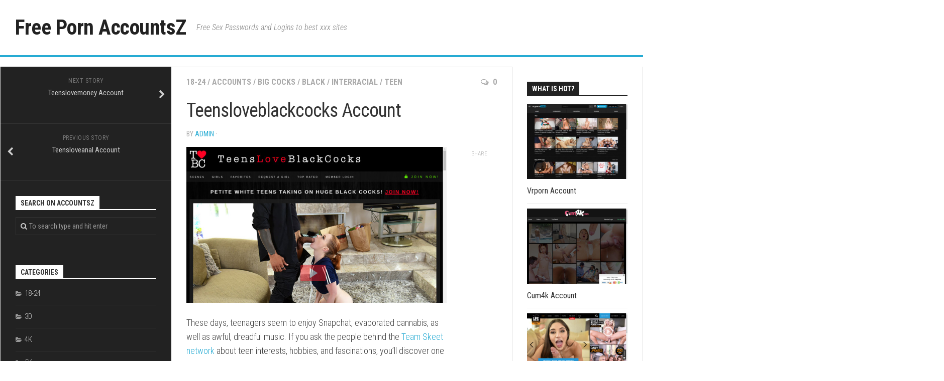

--- FILE ---
content_type: text/html; charset=UTF-8
request_url: https://accountsz.com/teensloveblackcocks-account/2018/10/07/
body_size: 12630
content:
<!DOCTYPE html> 
<html class="no-js" lang="en-US">

<head>
	<meta charset="UTF-8">
	<meta name="viewport" content="width=device-width, initial-scale=1.0">
	<link rel="profile" href="https://gmpg.org/xfn/11">
	<link rel="pingback" href="https://accountsz.com/xmlrpc.php">
	
	<script type="application/ld+json">
	{"@context":"https://schema.org","@type":"BreadcrumbList","itemListElement":[{"@type":"ListItem","position":1,"name":"Accounts","item":"https://accountsz.com/category/accounts/"},{"@type":"ListItem","position":2,"name":"Teensloveblackcocks Account"}]}
	</script>
<style id="kirki-css-vars">:root{}</style><title>Teensloveblackcocks Account &#8211; Free Porn AccountsZ</title>
<meta name='robots' content='max-image-preview:large' />
<script>document.documentElement.className = document.documentElement.className.replace("no-js","js");</script>
<link rel='dns-prefetch' href='//fonts.googleapis.com' />
<link rel='dns-prefetch' href='//s.w.org' />
<link rel="alternate" type="application/rss+xml" title="Free Porn AccountsZ &raquo; Feed" href="https://accountsz.com/feed/" />
<link rel="alternate" type="application/rss+xml" title="Free Porn AccountsZ &raquo; Comments Feed" href="https://accountsz.com/comments/feed/" />


<!-- Last Modified Schema is inserted by the WP Last Modified Info plugin v1.9.1 - https://wordpress.org/plugins/wp-last-modified-info/ -->
<script type="application/ld+json">{"@context":"https:\/\/schema.org\/","@type":"CreativeWork","dateModified":"2025-10-21T00:00:04+02:00","headline":"Teensloveblackcocks Account","description":"These days, teenagers seem to enjoy Snapchat, evaporated cannabis, as well as awful, dreadful music. If you ask the people behind the Team Skeet network about teen interests, hobbies, and fascinations, you&#8217;ll discover one of their newest websites dealing entirely in one taboo circumstance time and again. Hung black guys might be employed assistance, undesirable visitors, or household close friends,","mainEntityOfPage":{"@type":"WebPage","@id":"https:\/\/accountsz.com\/teensloveblackcocks-account\/2018\/10\/07\/"},"author":{"@type":"Person","name":"admin","url":"https:\/\/accountsz.com\/author\/admin\/","description":""}}</script>

<script type="text/javascript">
window._wpemojiSettings = {"baseUrl":"https:\/\/s.w.org\/images\/core\/emoji\/14.0.0\/72x72\/","ext":".png","svgUrl":"https:\/\/s.w.org\/images\/core\/emoji\/14.0.0\/svg\/","svgExt":".svg","source":{"concatemoji":"https:\/\/accountsz.com\/wp-includes\/js\/wp-emoji-release.min.js?ver=6.0"}};
/*! This file is auto-generated */
!function(e,a,t){var n,r,o,i=a.createElement("canvas"),p=i.getContext&&i.getContext("2d");function s(e,t){var a=String.fromCharCode,e=(p.clearRect(0,0,i.width,i.height),p.fillText(a.apply(this,e),0,0),i.toDataURL());return p.clearRect(0,0,i.width,i.height),p.fillText(a.apply(this,t),0,0),e===i.toDataURL()}function c(e){var t=a.createElement("script");t.src=e,t.defer=t.type="text/javascript",a.getElementsByTagName("head")[0].appendChild(t)}for(o=Array("flag","emoji"),t.supports={everything:!0,everythingExceptFlag:!0},r=0;r<o.length;r++)t.supports[o[r]]=function(e){if(!p||!p.fillText)return!1;switch(p.textBaseline="top",p.font="600 32px Arial",e){case"flag":return s([127987,65039,8205,9895,65039],[127987,65039,8203,9895,65039])?!1:!s([55356,56826,55356,56819],[55356,56826,8203,55356,56819])&&!s([55356,57332,56128,56423,56128,56418,56128,56421,56128,56430,56128,56423,56128,56447],[55356,57332,8203,56128,56423,8203,56128,56418,8203,56128,56421,8203,56128,56430,8203,56128,56423,8203,56128,56447]);case"emoji":return!s([129777,127995,8205,129778,127999],[129777,127995,8203,129778,127999])}return!1}(o[r]),t.supports.everything=t.supports.everything&&t.supports[o[r]],"flag"!==o[r]&&(t.supports.everythingExceptFlag=t.supports.everythingExceptFlag&&t.supports[o[r]]);t.supports.everythingExceptFlag=t.supports.everythingExceptFlag&&!t.supports.flag,t.DOMReady=!1,t.readyCallback=function(){t.DOMReady=!0},t.supports.everything||(n=function(){t.readyCallback()},a.addEventListener?(a.addEventListener("DOMContentLoaded",n,!1),e.addEventListener("load",n,!1)):(e.attachEvent("onload",n),a.attachEvent("onreadystatechange",function(){"complete"===a.readyState&&t.readyCallback()})),(e=t.source||{}).concatemoji?c(e.concatemoji):e.wpemoji&&e.twemoji&&(c(e.twemoji),c(e.wpemoji)))}(window,document,window._wpemojiSettings);
</script>
<style type="text/css">
img.wp-smiley,
img.emoji {
	display: inline !important;
	border: none !important;
	box-shadow: none !important;
	height: 1em !important;
	width: 1em !important;
	margin: 0 0.07em !important;
	vertical-align: -0.1em !important;
	background: none !important;
	padding: 0 !important;
}
</style>
	<link rel='stylesheet' id='wp-block-library-css'  href='https://accountsz.com/wp-includes/css/dist/block-library/style.min.css?ver=6.0' type='text/css' media='all' />
<style id='global-styles-inline-css' type='text/css'>
body{--wp--preset--color--black: #000000;--wp--preset--color--cyan-bluish-gray: #abb8c3;--wp--preset--color--white: #ffffff;--wp--preset--color--pale-pink: #f78da7;--wp--preset--color--vivid-red: #cf2e2e;--wp--preset--color--luminous-vivid-orange: #ff6900;--wp--preset--color--luminous-vivid-amber: #fcb900;--wp--preset--color--light-green-cyan: #7bdcb5;--wp--preset--color--vivid-green-cyan: #00d084;--wp--preset--color--pale-cyan-blue: #8ed1fc;--wp--preset--color--vivid-cyan-blue: #0693e3;--wp--preset--color--vivid-purple: #9b51e0;--wp--preset--gradient--vivid-cyan-blue-to-vivid-purple: linear-gradient(135deg,rgba(6,147,227,1) 0%,rgb(155,81,224) 100%);--wp--preset--gradient--light-green-cyan-to-vivid-green-cyan: linear-gradient(135deg,rgb(122,220,180) 0%,rgb(0,208,130) 100%);--wp--preset--gradient--luminous-vivid-amber-to-luminous-vivid-orange: linear-gradient(135deg,rgba(252,185,0,1) 0%,rgba(255,105,0,1) 100%);--wp--preset--gradient--luminous-vivid-orange-to-vivid-red: linear-gradient(135deg,rgba(255,105,0,1) 0%,rgb(207,46,46) 100%);--wp--preset--gradient--very-light-gray-to-cyan-bluish-gray: linear-gradient(135deg,rgb(238,238,238) 0%,rgb(169,184,195) 100%);--wp--preset--gradient--cool-to-warm-spectrum: linear-gradient(135deg,rgb(74,234,220) 0%,rgb(151,120,209) 20%,rgb(207,42,186) 40%,rgb(238,44,130) 60%,rgb(251,105,98) 80%,rgb(254,248,76) 100%);--wp--preset--gradient--blush-light-purple: linear-gradient(135deg,rgb(255,206,236) 0%,rgb(152,150,240) 100%);--wp--preset--gradient--blush-bordeaux: linear-gradient(135deg,rgb(254,205,165) 0%,rgb(254,45,45) 50%,rgb(107,0,62) 100%);--wp--preset--gradient--luminous-dusk: linear-gradient(135deg,rgb(255,203,112) 0%,rgb(199,81,192) 50%,rgb(65,88,208) 100%);--wp--preset--gradient--pale-ocean: linear-gradient(135deg,rgb(255,245,203) 0%,rgb(182,227,212) 50%,rgb(51,167,181) 100%);--wp--preset--gradient--electric-grass: linear-gradient(135deg,rgb(202,248,128) 0%,rgb(113,206,126) 100%);--wp--preset--gradient--midnight: linear-gradient(135deg,rgb(2,3,129) 0%,rgb(40,116,252) 100%);--wp--preset--duotone--dark-grayscale: url('#wp-duotone-dark-grayscale');--wp--preset--duotone--grayscale: url('#wp-duotone-grayscale');--wp--preset--duotone--purple-yellow: url('#wp-duotone-purple-yellow');--wp--preset--duotone--blue-red: url('#wp-duotone-blue-red');--wp--preset--duotone--midnight: url('#wp-duotone-midnight');--wp--preset--duotone--magenta-yellow: url('#wp-duotone-magenta-yellow');--wp--preset--duotone--purple-green: url('#wp-duotone-purple-green');--wp--preset--duotone--blue-orange: url('#wp-duotone-blue-orange');--wp--preset--font-size--small: 13px;--wp--preset--font-size--medium: 20px;--wp--preset--font-size--large: 36px;--wp--preset--font-size--x-large: 42px;}.has-black-color{color: var(--wp--preset--color--black) !important;}.has-cyan-bluish-gray-color{color: var(--wp--preset--color--cyan-bluish-gray) !important;}.has-white-color{color: var(--wp--preset--color--white) !important;}.has-pale-pink-color{color: var(--wp--preset--color--pale-pink) !important;}.has-vivid-red-color{color: var(--wp--preset--color--vivid-red) !important;}.has-luminous-vivid-orange-color{color: var(--wp--preset--color--luminous-vivid-orange) !important;}.has-luminous-vivid-amber-color{color: var(--wp--preset--color--luminous-vivid-amber) !important;}.has-light-green-cyan-color{color: var(--wp--preset--color--light-green-cyan) !important;}.has-vivid-green-cyan-color{color: var(--wp--preset--color--vivid-green-cyan) !important;}.has-pale-cyan-blue-color{color: var(--wp--preset--color--pale-cyan-blue) !important;}.has-vivid-cyan-blue-color{color: var(--wp--preset--color--vivid-cyan-blue) !important;}.has-vivid-purple-color{color: var(--wp--preset--color--vivid-purple) !important;}.has-black-background-color{background-color: var(--wp--preset--color--black) !important;}.has-cyan-bluish-gray-background-color{background-color: var(--wp--preset--color--cyan-bluish-gray) !important;}.has-white-background-color{background-color: var(--wp--preset--color--white) !important;}.has-pale-pink-background-color{background-color: var(--wp--preset--color--pale-pink) !important;}.has-vivid-red-background-color{background-color: var(--wp--preset--color--vivid-red) !important;}.has-luminous-vivid-orange-background-color{background-color: var(--wp--preset--color--luminous-vivid-orange) !important;}.has-luminous-vivid-amber-background-color{background-color: var(--wp--preset--color--luminous-vivid-amber) !important;}.has-light-green-cyan-background-color{background-color: var(--wp--preset--color--light-green-cyan) !important;}.has-vivid-green-cyan-background-color{background-color: var(--wp--preset--color--vivid-green-cyan) !important;}.has-pale-cyan-blue-background-color{background-color: var(--wp--preset--color--pale-cyan-blue) !important;}.has-vivid-cyan-blue-background-color{background-color: var(--wp--preset--color--vivid-cyan-blue) !important;}.has-vivid-purple-background-color{background-color: var(--wp--preset--color--vivid-purple) !important;}.has-black-border-color{border-color: var(--wp--preset--color--black) !important;}.has-cyan-bluish-gray-border-color{border-color: var(--wp--preset--color--cyan-bluish-gray) !important;}.has-white-border-color{border-color: var(--wp--preset--color--white) !important;}.has-pale-pink-border-color{border-color: var(--wp--preset--color--pale-pink) !important;}.has-vivid-red-border-color{border-color: var(--wp--preset--color--vivid-red) !important;}.has-luminous-vivid-orange-border-color{border-color: var(--wp--preset--color--luminous-vivid-orange) !important;}.has-luminous-vivid-amber-border-color{border-color: var(--wp--preset--color--luminous-vivid-amber) !important;}.has-light-green-cyan-border-color{border-color: var(--wp--preset--color--light-green-cyan) !important;}.has-vivid-green-cyan-border-color{border-color: var(--wp--preset--color--vivid-green-cyan) !important;}.has-pale-cyan-blue-border-color{border-color: var(--wp--preset--color--pale-cyan-blue) !important;}.has-vivid-cyan-blue-border-color{border-color: var(--wp--preset--color--vivid-cyan-blue) !important;}.has-vivid-purple-border-color{border-color: var(--wp--preset--color--vivid-purple) !important;}.has-vivid-cyan-blue-to-vivid-purple-gradient-background{background: var(--wp--preset--gradient--vivid-cyan-blue-to-vivid-purple) !important;}.has-light-green-cyan-to-vivid-green-cyan-gradient-background{background: var(--wp--preset--gradient--light-green-cyan-to-vivid-green-cyan) !important;}.has-luminous-vivid-amber-to-luminous-vivid-orange-gradient-background{background: var(--wp--preset--gradient--luminous-vivid-amber-to-luminous-vivid-orange) !important;}.has-luminous-vivid-orange-to-vivid-red-gradient-background{background: var(--wp--preset--gradient--luminous-vivid-orange-to-vivid-red) !important;}.has-very-light-gray-to-cyan-bluish-gray-gradient-background{background: var(--wp--preset--gradient--very-light-gray-to-cyan-bluish-gray) !important;}.has-cool-to-warm-spectrum-gradient-background{background: var(--wp--preset--gradient--cool-to-warm-spectrum) !important;}.has-blush-light-purple-gradient-background{background: var(--wp--preset--gradient--blush-light-purple) !important;}.has-blush-bordeaux-gradient-background{background: var(--wp--preset--gradient--blush-bordeaux) !important;}.has-luminous-dusk-gradient-background{background: var(--wp--preset--gradient--luminous-dusk) !important;}.has-pale-ocean-gradient-background{background: var(--wp--preset--gradient--pale-ocean) !important;}.has-electric-grass-gradient-background{background: var(--wp--preset--gradient--electric-grass) !important;}.has-midnight-gradient-background{background: var(--wp--preset--gradient--midnight) !important;}.has-small-font-size{font-size: var(--wp--preset--font-size--small) !important;}.has-medium-font-size{font-size: var(--wp--preset--font-size--medium) !important;}.has-large-font-size{font-size: var(--wp--preset--font-size--large) !important;}.has-x-large-font-size{font-size: var(--wp--preset--font-size--x-large) !important;}
</style>
<link rel='stylesheet' id='kontrast-style-css'  href='https://accountsz.com/wp-content/themes/kontrast-master/style.css?ver=6.0' type='text/css' media='all' />
<style id='kontrast-style-inline-css' type='text/css'>
body { font-family: "Roboto Condensed", Arial, sans-serif; }

</style>
<link rel='stylesheet' id='kontrast-responsive-css'  href='https://accountsz.com/wp-content/themes/kontrast-master/responsive.css?ver=6.0' type='text/css' media='all' />
<link rel='stylesheet' id='kontrast-font-awesome-css'  href='https://accountsz.com/wp-content/themes/kontrast-master/fonts/font-awesome.min.css?ver=6.0' type='text/css' media='all' />
<link rel='stylesheet' id='roboto-condensed-css'  href='//fonts.googleapis.com/css?family=Roboto+Condensed%3A400%2C300italic%2C300%2C400italic%2C700&#038;subset=latin%2Clatin-ext&#038;ver=6.0' type='text/css' media='all' />
<script type='text/javascript' src='https://accountsz.com/wp-includes/js/jquery/jquery.min.js?ver=3.6.0' id='jquery-core-js'></script>
<script type='text/javascript' src='https://accountsz.com/wp-includes/js/jquery/jquery-migrate.min.js?ver=3.3.2' id='jquery-migrate-js'></script>
<script type='text/javascript' src='https://accountsz.com/wp-content/plugins/alx-extensions/js/jquery.sharrre.min.js?ver=1.0.1' id='alx-ext-sharrre-js'></script>
<script type='text/javascript' id='seo-automated-link-building-js-extra'>
/* <![CDATA[ */
var seoAutomatedLinkBuilding = {"ajaxUrl":"https:\/\/accountsz.com\/wp-admin\/admin-ajax.php"};
/* ]]> */
</script>
<script type='text/javascript' src='https://accountsz.com/wp-content/plugins/seo-automated-link-building/js/seo-automated-link-building.js?ver=6.0' id='seo-automated-link-building-js'></script>
<script type='text/javascript' src='https://accountsz.com/wp-content/themes/kontrast-master/js/jquery.flexslider.min.js?ver=6.0' id='kontrast-flexslider-js'></script>
<link rel="https://api.w.org/" href="https://accountsz.com/wp-json/" /><link rel="alternate" type="application/json" href="https://accountsz.com/wp-json/wp/v2/posts/3476" /><link rel="canonical" href="https://accountsz.com/teensloveblackcocks-account/2018/10/07/" />
<link rel="alternate" type="application/json+oembed" href="https://accountsz.com/wp-json/oembed/1.0/embed?url=https%3A%2F%2Faccountsz.com%2Fteensloveblackcocks-account%2F2018%2F10%2F07%2F" />
<link rel="alternate" type="text/xml+oembed" href="https://accountsz.com/wp-json/oembed/1.0/embed?url=https%3A%2F%2Faccountsz.com%2Fteensloveblackcocks-account%2F2018%2F10%2F07%2F&#038;format=xml" />
<style>/* CSS added by WP Meta and Date Remover*/.wp-block-post-author__name{display:none !important;}
.wp-block-post-date{display:none !important;}
.entry-meta .entry-date.published{display:none !important;}
 .entry-meta {display:none !important;}
	.home .entry-meta { display: none; }
	.entry-footer {display:none !important;}
	.home .entry-footer { display: none; }</style>		<style type="text/css" id="wp-custom-css">
			.entry-meta .entry-date.published 
{ display: none; }		</style>
		</head>

<body class="post-template-default single single-post postid-3476 single-format-standard col-3cm full-width">

<div id="wrapper">

	<header id="header">
		
				
				
				
		<div class="container-inner group">
			
							<div class="group pad">
					<p class="site-title"><a href="https://accountsz.com/" rel="home">Free Porn AccountsZ</a></p>
											<p class="site-description">Free Sex Passwords and Logins to best xxx sites</p>
																									</div>
						
			
						
						
		</div><!--/.container-->
		
	</header><!--/#header-->
	
	<div class="container" id="page">
		<div class="container-inner">			
			<div class="main">
				<div class="main-inner group">
<div class="content">
	
	<div class="page-title pad group">

			<ul class="meta-single group">
			<li class="category"><a href="https://accountsz.com/category/18-24/" rel="category tag">18-24</a> <span>/</span> <a href="https://accountsz.com/category/accounts/" rel="category tag">Accounts</a> <span>/</span> <a href="https://accountsz.com/category/big-cocks/" rel="category tag">Big Cocks</a> <span>/</span> <a href="https://accountsz.com/category/black/" rel="category tag">Black</a> <span>/</span> <a href="https://accountsz.com/category/interracial/" rel="category tag">Interracial</a> <span>/</span> <a href="https://accountsz.com/category/teen/" rel="category tag">Teen</a></li>
						<li class="comments"><a href="https://accountsz.com/teensloveblackcocks-account/2018/10/07/#respond"><i class="fa fa-comments-o"></i>0</a></li>
					</ul>
		
	
</div><!--/.page-title-->	
	<div class="pad group">
		
					<article class="post-3476 post type-post status-publish format-standard has-post-thumbnail hentry category-18-24 category-accounts category-big-cocks category-black category-interracial category-teen tag-free tag-login tag-members tag-pass tag-passes tag-password tag-passwords tag-reddit tag-teens-love-black-cocks tag-teens-love-black-cocks-account tag-teens-love-black-cocks-accounts tag-teensloveblackcocks tag-teensloveblackcocks-account tag-teensloveblackcocks-accounts tag-teensloveblackcocks-com">	
				<div class="post-inner group">
					
					<h1 class="post-title">Teensloveblackcocks Account</h1>
					<p class="post-byline">by <a href="https://accountsz.com/author/admin/" title="Posts by admin" rel="author">admin</a> &middot; </p>
					
										
					<div class="clear"></div>
					
					<div class="entry share">	
						<div class="entry-inner">
							<p align="center"><a href="https://join.teamskeet.com/track/barnaba.2.15.5342.0.0.0.0.0" target="top"><img src="https://accountsz.com/wp-content/uploads/2018/10/ffbc0425f1ca81ac28bd79de792f966a.jpg" class="screenshot" alt="teensloveblackcocks.com"></a></p>
<p>These days, teenagers seem to enjoy Snapchat, evaporated cannabis, as well as awful, dreadful music. If you ask the people behind the <a href="https://accountsz.com/category/party/" data-internallinksmanager029f6b8e52c="95" title="party">Team</a> <a href="https://accountsz.com/category/creampie/" data-internallinksmanager029f6b8e52c="38" title="creampie">Skeet</a> <a href="https://accountsz.com/category/network/" data-internallinksmanager029f6b8e52c="91" title="network">network</a> about teen interests, hobbies, and fascinations, you&rsquo;ll discover one of their newest websites dealing entirely in one taboo circumstance time and again. Hung <a href="https://accountsz.com/category/black/" data-internallinksmanager029f6b8e52c="21" title="black">black</a> <a href="https://accountsz.com/category/bfs/" data-internallinksmanager029f6b8e52c="17" title="bfs">guys</a> might be employed assistance, undesirable visitors, or household close friends, yet they soon become scorching hot lovers, filling up the limited <a href="https://accountsz.com/category/teen/" data-internallinksmanager029f6b8e52c="119" title="teen">teens</a> in <a href="https://accountsz.com/category/hd/" data-internallinksmanager029f6b8e52c="71" title="hd">HD</a> video clips special to this very site. Fairly new and not yet brimming with fresh <a href="https://accountsz.com/category/interracial/" data-internallinksmanager029f6b8e52c="78" title="interracial">interracial</a> fucking, <a href="https://accountsz.com/category/teen/" data-internallinksmanager029f6b8e52c="119" title="teen">Teens</a> Love <a href="https://accountsz.com/category/black/" data-internallinksmanager029f6b8e52c="21" title="black">Black</a> <a href="https://accountsz.com/category/big-cocks/" data-internallinksmanager029f6b8e52c="18" title="big cocks">Cocks</a> is nevertheless on its way up!</p>
<p>Below you may sight newest  <a href="https://accountsz.com/category/accounts/" data-internallinksmanager029f6b8e52c="4" title="accounts">accounts</a>  to  <strong><a href="https://join.teamskeet.com/track/barnaba.2.15.5342.0.0.0.0.0" target="top">https://ma.teensloveblackcocks.com</a></strong> members area.</p>

<ul><li>lightsup:telephon</li><li>paleguy1:hockey</li><li>chrisc128891:4life765</li><li>Smith7WH:baseball</li><li>charlie161:charlie</li></ul>
<p>Direct Members URL: <strong><a href="https://join.teamskeet.com/track/barnaba.2.15.5342.0.0.0.0.0" target="top">http://hopesfall:<span class="__cf_email__" data-cfemail="6f5c5e565a565d5b5c2f020e411b0a0a011c0300190a0d030e0c040c000c041c410c0002">[email&#160;protected]</span></a></strong></p>
													</div>
						
	<div class="sharrre-container sharrre-header group">
		<span>Share</span>
		<div id="twitter" data-url="https://accountsz.com/teensloveblackcocks-account/2018/10/07/" data-text="Teensloveblackcocks Account" data-title="Tweet"></div>
		<div id="facebook" data-url="https://accountsz.com/teensloveblackcocks-account/2018/10/07/" data-text="Teensloveblackcocks Account" data-title="Like"></div>
		<div id="pinterest" data-url="https://accountsz.com/teensloveblackcocks-account/2018/10/07/" data-text="Teensloveblackcocks Account" data-title="Pin It"></div>
		<div id="linkedin" data-url="https://accountsz.com/teensloveblackcocks-account/2018/10/07/" data-text="Teensloveblackcocks Account" data-title="Share on LinkedIn"></div>
	</div><!--/.sharrre-container-->

	<script data-cfasync="false" src="/cdn-cgi/scripts/5c5dd728/cloudflare-static/email-decode.min.js"></script><script type="text/javascript">
		// Sharrre
		jQuery(document).ready(function(){
			jQuery('#twitter').sharrre({
				share: {
					twitter: true
				},
				template: '<a class="box group" href="#"><div class="count" href="#"><i class="fas fa-plus"></i></div><div class="share"><i class="fab fa-twitter"></i></div></a>',
				enableHover: false,
				enableTracking: true,
				buttons: { twitter: {via: ''}},
				click: function(api, options){
					api.simulateClick();
					api.openPopup('twitter');
				}
			});
			jQuery('#facebook').sharrre({
				share: {
					facebook: true
				},
				template: '<a class="box group" href="#"><div class="count" href="#"><i class="fas fa-plus"></i></div><div class="share"><i class="fab fa-facebook-square"></i></div></a>',
				enableHover: false,
				enableTracking: true,
				buttons:{layout: 'box_count'},
				click: function(api, options){
					api.simulateClick();
					api.openPopup('facebook');
				}
			});
			jQuery('#pinterest').sharrre({
				share: {
					pinterest: true
				},
				template: '<a class="box group" href="#"><div class="count" href="#"><i class="fas fa-plus"></i></div><div class="share"><i class="fab fa-pinterest"></i></div></a>',
				enableHover: false,
				enableTracking: true,
				buttons: {
				pinterest: {
					description: 'Teensloveblackcocks Account',media: 'https://accountsz.com/wp-content/uploads/2018/10/346baca9a96375c3f3b1f63371265955.jpg'					}
				},
				click: function(api, options){
					api.simulateClick();
					api.openPopup('pinterest');
				}
			});
			jQuery('#linkedin').sharrre({
				share: {
					linkedin: true
				},
				template: '<a class="box group" href="#"><div class="count" href="#"><i class="fas fa-plus"></i></div><div class="share"><i class="fab fa-linkedin"></i></div></a>',
				enableHover: false,
				enableTracking: true,
				buttons: {
				linkedin: {
					description: 'Teensloveblackcocks Account',media: 'https://accountsz.com/wp-content/uploads/2018/10/346baca9a96375c3f3b1f63371265955.jpg'					}
				},
				click: function(api, options){
					api.simulateClick();
					api.openPopup('linkedin');
				}
			});

		});
	</script>
							<div class="clear"></div>				
					</div><!--/.entry-->
					
				</div><!--/.post-inner-->	
			</article><!--/.post-->				
				
		<div class="clear"></div>
		
		<p class="post-tags"><span>Tags:</span> <a href="https://accountsz.com/tag/free/" rel="tag">free</a><a href="https://accountsz.com/tag/login/" rel="tag">login</a><a href="https://accountsz.com/tag/members/" rel="tag">members</a><a href="https://accountsz.com/tag/pass/" rel="tag">pass</a><a href="https://accountsz.com/tag/passes/" rel="tag">passes</a><a href="https://accountsz.com/tag/password/" rel="tag">password</a><a href="https://accountsz.com/tag/passwords/" rel="tag">passwords</a><a href="https://accountsz.com/tag/reddit/" rel="tag">reddit</a><a href="https://accountsz.com/tag/teens-love-black-cocks/" rel="tag">teens love black cocks</a><a href="https://accountsz.com/tag/teens-love-black-cocks-account/" rel="tag">teens love black cocks account</a><a href="https://accountsz.com/tag/teens-love-black-cocks-accounts/" rel="tag">teens love black cocks accounts</a><a href="https://accountsz.com/tag/teensloveblackcocks/" rel="tag">teensloveblackcocks</a><a href="https://accountsz.com/tag/teensloveblackcocks-account/" rel="tag">teensloveblackcocks account</a><a href="https://accountsz.com/tag/teensloveblackcocks-accounts/" rel="tag">teensloveblackcocks accounts</a><a href="https://accountsz.com/tag/teensloveblackcocks-com/" rel="tag">teensloveblackcocks.com</a></p>		
				
				
		

<h4 class="heading">
	<i class="fa fa-hand-o-right"></i>You may also like...</h4>

<ul class="related-posts group">
	
		<li class="related post-hover">
		<article class="post-34006 post type-post status-publish format-standard has-post-thumbnail hentry category-accounts tag-free tag-hot-military-girls tag-hot-military-girls-account tag-hot-military-girls-accounts tag-hotmilitarygirls tag-hotmilitarygirls-account tag-hotmilitarygirls-accounts tag-hotmilitarygirls-com tag-login tag-members tag-pass tag-passes tag-password tag-passwords tag-reddit">

			<div class="post-thumbnail">
				<a href="https://accountsz.com/hotmilitarygirls-account/2021/11/10/" title="Hotmilitarygirls Account">
											<img width="327" height="245" src="https://accountsz.com/wp-content/uploads/2021/11/3f2c4896bf50e1b0f8c15a39afefdfa0.jpg" class="attachment-kontrast-medium size-kontrast-medium wp-post-image" alt="" loading="lazy" />																								</a>
							</div><!--/.post-thumbnail-->
			
			<div class="related-inner">
				
				<h4 class="post-title">
					<a href="https://accountsz.com/hotmilitarygirls-account/2021/11/10/" rel="bookmark" title="Hotmilitarygirls Account">Hotmilitarygirls Account</a>
				</h4><!--/.post-title-->
				
				<div class="post-meta group">
					<p class="post-date"></p>
				</div><!--/.post-meta-->
			
			</div><!--/.related-inner-->

		</article>
	</li><!--/.related-->
		<li class="related post-hover">
		<article class="post-36000 post type-post status-publish format-standard has-post-thumbnail hentry category-accounts tag-cl-erotic tag-cl-erotic-account tag-cl-erotic-accounts tag-clerotic tag-clerotic-account tag-clerotic-accounts tag-clerotic-com tag-free tag-login tag-members tag-pass tag-passes tag-password tag-passwords tag-reddit">

			<div class="post-thumbnail">
				<a href="https://accountsz.com/clerotic-account/2022/05/03/" title="Clerotic Account">
											<img width="327" height="245" src="https://accountsz.com/wp-content/uploads/2022/05/ca5ed4a5fa26c345b2f76fa5541a3b21.jpg" class="attachment-kontrast-medium size-kontrast-medium wp-post-image" alt="" loading="lazy" />																								</a>
							</div><!--/.post-thumbnail-->
			
			<div class="related-inner">
				
				<h4 class="post-title">
					<a href="https://accountsz.com/clerotic-account/2022/05/03/" rel="bookmark" title="Clerotic Account">Clerotic Account</a>
				</h4><!--/.post-title-->
				
				<div class="post-meta group">
					<p class="post-date"></p>
				</div><!--/.post-meta-->
			
			</div><!--/.related-inner-->

		</article>
	</li><!--/.related-->
		<li class="related post-hover">
		<article class="post-7933 post type-post status-publish format-standard has-post-thumbnail hentry category-accounts category-celebrity category-gay tag-free tag-login tag-members tag-pass tag-passes tag-password tag-passwords tag-reddit tag-tabloid-men tag-tabloid-men-account tag-tabloid-men-accounts tag-tabloidmen tag-tabloidmen-account tag-tabloidmen-accounts tag-tabloidmen-com">

			<div class="post-thumbnail">
				<a href="https://accountsz.com/tabloidmen-account/2018/11/20/" title="Tabloidmen Account">
											<img width="327" height="245" src="https://accountsz.com/wp-content/uploads/2018/11/be6fee002b0fb1b73afc99009cfc385d.jpg" class="attachment-kontrast-medium size-kontrast-medium wp-post-image" alt="" loading="lazy" />																								</a>
									<a class="post-comments" href="https://accountsz.com/tabloidmen-account/2018/11/20/#respond"><span><i class="fa fa-comments-o"></i>0</span></a>
							</div><!--/.post-thumbnail-->
			
			<div class="related-inner">
				
				<h4 class="post-title">
					<a href="https://accountsz.com/tabloidmen-account/2018/11/20/" rel="bookmark" title="Tabloidmen Account">Tabloidmen Account</a>
				</h4><!--/.post-title-->
				
				<div class="post-meta group">
					<p class="post-date"></p>
				</div><!--/.post-meta-->
			
			</div><!--/.related-inner-->

		</article>
	</li><!--/.related-->
		
</ul><!--/.post-related-->

		
		
<div id="comments" class="themeform">
	
	
					<!-- comments open, no comments -->
			
		
		<div id="respond" class="comment-respond">
		<h3 id="reply-title" class="comment-reply-title">Leave a Reply <small><a rel="nofollow" id="cancel-comment-reply-link" href="/teensloveblackcocks-account/2018/10/07/#respond" style="display:none;">Cancel reply</a></small></h3><p class="must-log-in">You must be <a href="https://accountsz.com/wp-login.php?redirect_to=https%3A%2F%2Faccountsz.com%2Fteensloveblackcocks-account%2F2018%2F10%2F07%2F">logged in</a> to post a comment.</p>	</div><!-- #respond -->
	
</div><!--/#comments-->		
	</div><!--/.pad-->
	
</div><!--/.content-->


	<div class="sidebar s1 dark">
		
		<a class="sidebar-toggle" title="Expand Sidebar"><i class="fa icon-sidebar-toggle"></i></a>
		
		<div class="sidebar-content">
			
				<ul class="post-nav group">
		<li class="next"><a href="https://accountsz.com/teenslovemoney-account/2018/10/07/" rel="next"><i class="fa fa-chevron-right"></i><strong>Next story</strong> <span>Teenslovemoney Account</span></a></li>
		<li class="previous"><a href="https://accountsz.com/teensloveanal-account/2018/10/07/" rel="prev"><i class="fa fa-chevron-left"></i><strong>Previous story</strong> <span>Teensloveanal Account</span></a></li>
	</ul>
			
						
			<div id="search-3" class="widget widget_search"><h3 class="group"><span>Search on AccountsZ</span></h3><form method="get" class="searchform themeform" action="https://accountsz.com/">
	<div>
		<input type="text" class="search" name="s" onblur="if(this.value=='')this.value='To search type and hit enter';" onfocus="if(this.value=='To search type and hit enter')this.value='';" value="To search type and hit enter" />
	</div>
</form></div><div id="categories-2" class="widget widget_categories"><h3 class="group"><span>Categories</span></h3>
			<ul>
					<li class="cat-item cat-item-2"><a href="https://accountsz.com/category/18-24/" title="18-24">18-24</a>
</li>
	<li class="cat-item cat-item-8"><a href="https://accountsz.com/category/3d/" title="3D">3D</a>
</li>
	<li class="cat-item cat-item-9"><a href="https://accountsz.com/category/4k/" title="4K">4K</a>
</li>
	<li class="cat-item cat-item-31773"><a href="https://accountsz.com/category/5k/" title="5K">5K</a>
</li>
	<li class="cat-item cat-item-64129"><a href="https://accountsz.com/category/8k/" title="8K">8K</a>
</li>
	<li class="cat-item cat-item-3"><a href="https://accountsz.com/category/accounts/" title="Accounts">Accounts</a>
</li>
	<li class="cat-item cat-item-14"><a href="https://accountsz.com/category/african/" title="African">African</a>
</li>
	<li class="cat-item cat-item-64120"><a href="https://accountsz.com/category/ai/" title="AI">AI</a>
</li>
	<li class="cat-item cat-item-15"><a href="https://accountsz.com/category/amateur/" title="Amateur">Amateur</a>
</li>
	<li class="cat-item cat-item-16"><a href="https://accountsz.com/category/anal/" title="Anal">Anal</a>
</li>
	<li class="cat-item cat-item-63848"><a href="https://accountsz.com/category/ar/" title="AR">AR</a>
</li>
	<li class="cat-item cat-item-17"><a href="https://accountsz.com/category/arab/" title="Arab">Arab</a>
</li>
	<li class="cat-item cat-item-18"><a href="https://accountsz.com/category/asian/" title="Asian">Asian</a>
</li>
	<li class="cat-item cat-item-19"><a href="https://accountsz.com/category/ass/" title="Ass">Ass</a>
</li>
	<li class="cat-item cat-item-20"><a href="https://accountsz.com/category/babe/" title="Babe">Babe</a>
</li>
	<li class="cat-item cat-item-21"><a href="https://accountsz.com/category/babysitter/" title="Babysitter">Babysitter</a>
</li>
	<li class="cat-item cat-item-22"><a href="https://accountsz.com/category/bareback/" title="Bareback">Bareback</a>
</li>
	<li class="cat-item cat-item-23"><a href="https://accountsz.com/category/bbw/" title="BBW">BBW</a>
</li>
	<li class="cat-item cat-item-24"><a href="https://accountsz.com/category/bdsm/" title="BDSM">BDSM</a>
</li>
	<li class="cat-item cat-item-25"><a href="https://accountsz.com/category/bear/" title="Bear">Bear</a>
</li>
	<li class="cat-item cat-item-26"><a href="https://accountsz.com/category/bfs/" title="BFs">BFs</a>
</li>
	<li class="cat-item cat-item-42"><a href="https://accountsz.com/category/big-cocks/" title="Big Cocks">Big Cocks</a>
</li>
	<li class="cat-item cat-item-6"><a href="https://accountsz.com/category/big-tits/" title="Big Tits">Big Tits</a>
</li>
	<li class="cat-item cat-item-27"><a href="https://accountsz.com/category/bisexual/" title="Bisexual">Bisexual</a>
</li>
	<li class="cat-item cat-item-28"><a href="https://accountsz.com/category/black/" title="Black">Black</a>
</li>
	<li class="cat-item cat-item-29"><a href="https://accountsz.com/category/blonde/" title="Blonde">Blonde</a>
</li>
	<li class="cat-item cat-item-30"><a href="https://accountsz.com/category/blowjob/" title="Blowjob
">Blowjob</a>
</li>
	<li class="cat-item cat-item-31"><a href="https://accountsz.com/category/bondage/" title="Bondage">Bondage</a>
</li>
	<li class="cat-item cat-item-32"><a href="https://accountsz.com/category/brazilian/" title="Brazilian">Brazilian</a>
</li>
	<li class="cat-item cat-item-33"><a href="https://accountsz.com/category/brother/" title="Brother">Brother</a>
</li>
	<li class="cat-item cat-item-34"><a href="https://accountsz.com/category/brunette/" title="Brunette">Brunette</a>
</li>
	<li class="cat-item cat-item-35"><a href="https://accountsz.com/category/bukkake/" title="Bukkake">Bukkake</a>
</li>
	<li class="cat-item cat-item-36"><a href="https://accountsz.com/category/cam-girls/" title="Cam Girls">Cam Girls</a>
</li>
	<li class="cat-item cat-item-37"><a href="https://accountsz.com/category/cartoon/" title="Cartoon">Cartoon</a>
</li>
	<li class="cat-item cat-item-38"><a href="https://accountsz.com/category/casting/" title="Casting">Casting</a>
</li>
	<li class="cat-item cat-item-39"><a href="https://accountsz.com/category/celebrity/" title="Celebrity">Celebrity</a>
</li>
	<li class="cat-item cat-item-40"><a href="https://accountsz.com/category/cfnm/" title="CFNM">CFNM</a>
</li>
	<li class="cat-item cat-item-12"><a href="https://accountsz.com/category/cheerleader/" title="Cheerleader">Cheerleader</a>
</li>
	<li class="cat-item cat-item-41"><a href="https://accountsz.com/category/chubby/" title="Chubby">Chubby</a>
</li>
	<li class="cat-item cat-item-43"><a href="https://accountsz.com/category/college/" title="College">College</a>
</li>
	<li class="cat-item cat-item-44"><a href="https://accountsz.com/category/cosplay/" title="Cosplay">Cosplay</a>
</li>
	<li class="cat-item cat-item-45"><a href="https://accountsz.com/category/creampie/" title="Creampie">Creampie</a>
</li>
	<li class="cat-item cat-item-46"><a href="https://accountsz.com/category/cuckold/" title="Cuckold">Cuckold</a>
</li>
	<li class="cat-item cat-item-47"><a href="https://accountsz.com/category/cumshot/" title="Cumshot">Cumshot</a>
</li>
	<li class="cat-item cat-item-48"><a href="https://accountsz.com/category/czech/" title="Czech">Czech</a>
</li>
	<li class="cat-item cat-item-49"><a href="https://accountsz.com/category/daddy/" title="Daddy">Daddy</a>
</li>
	<li class="cat-item cat-item-50"><a href="https://accountsz.com/category/dating/" title="Dating">Dating</a>
</li>
	<li class="cat-item cat-item-51"><a href="https://accountsz.com/category/diary/" title="Diary">Diary</a>
</li>
	<li class="cat-item cat-item-52"><a href="https://accountsz.com/category/dildo/" title="Dildo">Dildo</a>
</li>
	<li class="cat-item cat-item-53"><a href="https://accountsz.com/category/double-penetration/" title="Double Penetration">Double Penetration</a>
</li>
	<li class="cat-item cat-item-11"><a href="https://accountsz.com/category/drunk/" title="Drunk">Drunk</a>
</li>
	<li class="cat-item cat-item-54"><a href="https://accountsz.com/category/ebony/" title="Ebony">Ebony</a>
</li>
	<li class="cat-item cat-item-55"><a href="https://accountsz.com/category/emo/" title="Emo">Emo</a>
</li>
	<li class="cat-item cat-item-56"><a href="https://accountsz.com/category/erotic/" title="Erotic">Erotic</a>
</li>
	<li class="cat-item cat-item-57"><a href="https://accountsz.com/category/euro/" title="Euro">Euro</a>
</li>
	<li class="cat-item cat-item-58"><a href="https://accountsz.com/category/exclusive/" title="Exclusive">Exclusive</a>
</li>
	<li class="cat-item cat-item-59"><a href="https://accountsz.com/category/facial/" title="Facial">Facial</a>
</li>
	<li class="cat-item cat-item-60"><a href="https://accountsz.com/category/fake/" title="Fake">Fake</a>
</li>
	<li class="cat-item cat-item-61"><a href="https://accountsz.com/category/family/" title="Family">Family</a>
</li>
	<li class="cat-item cat-item-62"><a href="https://accountsz.com/category/feet/" title="Feet">Feet</a>
</li>
	<li class="cat-item cat-item-63"><a href="https://accountsz.com/category/fetish/" title="Fetish">Fetish</a>
</li>
	<li class="cat-item cat-item-64"><a href="https://accountsz.com/category/fisting/" title="Fisting">Fisting</a>
</li>
	<li class="cat-item cat-item-65"><a href="https://accountsz.com/category/french/" title="French">French</a>
</li>
	<li class="cat-item cat-item-66"><a href="https://accountsz.com/category/futa/" title="Futa">Futa</a>
</li>
	<li class="cat-item cat-item-4240"><a href="https://accountsz.com/category/futum/">futum</a>
</li>
	<li class="cat-item cat-item-67"><a href="https://accountsz.com/category/gangbang/" title="Gangbang">Gangbang</a>
</li>
	<li class="cat-item cat-item-68"><a href="https://accountsz.com/category/gay/" title="Gay">Gay</a>
</li>
	<li class="cat-item cat-item-69"><a href="https://accountsz.com/category/german/" title="German">German</a>
</li>
	<li class="cat-item cat-item-70"><a href="https://accountsz.com/category/gfs/" title="GFs">GFs</a>
</li>
	<li class="cat-item cat-item-71"><a href="https://accountsz.com/category/gothic/" title="Gothic">Gothic</a>
</li>
	<li class="cat-item cat-item-72"><a href="https://accountsz.com/category/granny/" title="Granny">Granny</a>
</li>
	<li class="cat-item cat-item-73"><a href="https://accountsz.com/category/group/" title="Group">Group</a>
</li>
	<li class="cat-item cat-item-74"><a href="https://accountsz.com/category/hairy/" title="Hairy">Hairy</a>
</li>
	<li class="cat-item cat-item-75"><a href="https://accountsz.com/category/handjob/" title="Handjob">Handjob</a>
</li>
	<li class="cat-item cat-item-76"><a href="https://accountsz.com/category/hardcore/" title="Hardcore">Hardcore</a>
</li>
	<li class="cat-item cat-item-77"><a href="https://accountsz.com/category/hd/" title="HD">HD</a>
</li>
	<li class="cat-item cat-item-78"><a href="https://accountsz.com/category/hentai/" title="Hentai">Hentai</a>
</li>
	<li class="cat-item cat-item-79"><a href="https://accountsz.com/category/hidden-cam/" title="Hidden Cam">Hidden Cam</a>
</li>
	<li class="cat-item cat-item-80"><a href="https://accountsz.com/category/homemade/" title="Homemade">Homemade</a>
</li>
	<li class="cat-item cat-item-81"><a href="https://accountsz.com/category/hub/" title="Hub">Hub</a>
</li>
	<li class="cat-item cat-item-82"><a href="https://accountsz.com/category/indian/" title="Indian">Indian</a>
</li>
	<li class="cat-item cat-item-41022"><a href="https://accountsz.com/category/influencer/" title="Influencer">Influencer</a>
</li>
	<li class="cat-item cat-item-83"><a href="https://accountsz.com/category/interactive/" title="Interactive">Interactive</a>
</li>
	<li class="cat-item cat-item-84"><a href="https://accountsz.com/category/interracial/" title="Interracial">Interracial</a>
</li>
	<li class="cat-item cat-item-85"><a href="https://accountsz.com/category/ladyboy/" title="Ladyboy">Ladyboy</a>
</li>
	<li class="cat-item cat-item-86"><a href="https://accountsz.com/category/latex/" title="Latex">Latex</a>
</li>
	<li class="cat-item cat-item-87"><a href="https://accountsz.com/category/latina/" title="Latina">Latina</a>
</li>
	<li class="cat-item cat-item-4148"><a href="https://accountsz.com/category/leg/">leg</a>
</li>
	<li class="cat-item cat-item-88"><a href="https://accountsz.com/category/legs/" title="Legs">Legs</a>
</li>
	<li class="cat-item cat-item-89"><a href="https://accountsz.com/category/lesbian/" title="Lesbian">Lesbian</a>
</li>
	<li class="cat-item cat-item-90"><a href="https://accountsz.com/category/lingerie/" title="Lingerie">Lingerie</a>
</li>
	<li class="cat-item cat-item-91"><a href="https://accountsz.com/category/live-girls/" title="Live Girls">Live Girls</a>
</li>
	<li class="cat-item cat-item-92"><a href="https://accountsz.com/category/massage/" title="Massage">Massage</a>
</li>
	<li class="cat-item cat-item-93"><a href="https://accountsz.com/category/masturbation/" title="Masturbation">Masturbation</a>
</li>
	<li class="cat-item cat-item-94"><a href="https://accountsz.com/category/mature/" title="Mature">Mature</a>
</li>
	<li class="cat-item cat-item-95"><a href="https://accountsz.com/category/milf/" title="Milf">Milf</a>
</li>
	<li class="cat-item cat-item-7"><a href="https://accountsz.com/category/most-popular/" title="Most Popular">Most Popular</a>
</li>
	<li class="cat-item cat-item-96"><a href="https://accountsz.com/category/network/" title="Network">Network</a>
</li>
	<li class="cat-item cat-item-97"><a href="https://accountsz.com/category/old-young/" title="Old Young">Old Young</a>
</li>
	<li class="cat-item cat-item-98"><a href="https://accountsz.com/category/orgy/" title="Orgy">Orgy</a>
</li>
	<li class="cat-item cat-item-99"><a href="https://accountsz.com/category/panty/" title="Panty">Panty</a>
</li>
	<li class="cat-item cat-item-100"><a href="https://accountsz.com/category/party/" title="Party">Party</a>
</li>
	<li class="cat-item cat-item-101"><a href="https://accountsz.com/category/pissing/" title="Pissing">Pissing</a>
</li>
	<li class="cat-item cat-item-102"><a href="https://accountsz.com/category/pornstar/" title="Pornstar">Pornstar</a>
</li>
	<li class="cat-item cat-item-103"><a href="https://accountsz.com/category/pov/" title="POV">POV</a>
</li>
	<li class="cat-item cat-item-10"><a href="https://accountsz.com/category/pregnant/" title="Pregnant">Pregnant</a>
</li>
	<li class="cat-item cat-item-104"><a href="https://accountsz.com/category/public/" title="Public">Public</a>
</li>
	<li class="cat-item cat-item-105"><a href="https://accountsz.com/category/pussy/" title="Pussy">Pussy</a>
</li>
	<li class="cat-item cat-item-106"><a href="https://accountsz.com/category/reality/" title="Reality">Reality</a>
</li>
	<li class="cat-item cat-item-107"><a href="https://accountsz.com/category/redhead/" title="Redhead">Redhead</a>
</li>
	<li class="cat-item cat-item-108"><a href="https://accountsz.com/category/russian/" title="Russian">Russian</a>
</li>
	<li class="cat-item cat-item-109"><a href="https://accountsz.com/category/selfshot/" title="Selfshot">Selfshot</a>
</li>
	<li class="cat-item cat-item-64121"><a href="https://accountsz.com/category/sex-chat/" title="Sex Chat">Sex Chat</a>
</li>
	<li class="cat-item cat-item-110"><a href="https://accountsz.com/category/shemale/" title="Shemale">Shemale</a>
</li>
	<li class="cat-item cat-item-111"><a href="https://accountsz.com/category/sister/" title="Sister">Sister</a>
</li>
	<li class="cat-item cat-item-112"><a href="https://accountsz.com/category/small-tits/" title="Small Tits">Small Tits</a>
</li>
	<li class="cat-item cat-item-113"><a href="https://accountsz.com/category/smoking/" title="Smoking">Smoking</a>
</li>
	<li class="cat-item cat-item-114"><a href="https://accountsz.com/category/softcore/" title="Softcore">Softcore</a>
</li>
	<li class="cat-item cat-item-115"><a href="https://accountsz.com/category/solo-girl/" title="Solo Girl">Solo Girl</a>
</li>
	<li class="cat-item cat-item-116"><a href="https://accountsz.com/category/spanking/" title="Spanking">Spanking</a>
</li>
	<li class="cat-item cat-item-117"><a href="https://accountsz.com/category/squirt/" title="Squirt">Squirt</a>
</li>
	<li class="cat-item cat-item-118"><a href="https://accountsz.com/category/step/" title="Step">Step</a>
</li>
	<li class="cat-item cat-item-119"><a href="https://accountsz.com/category/straight/" title="Straight">Straight</a>
</li>
	<li class="cat-item cat-item-120"><a href="https://accountsz.com/category/street/" title="Street">Street</a>
</li>
	<li class="cat-item cat-item-121"><a href="https://accountsz.com/category/striptease/" title="Striptease">Striptease</a>
</li>
	<li class="cat-item cat-item-122"><a href="https://accountsz.com/category/tattoo/" title="Tattoo">Tattoo</a>
</li>
	<li class="cat-item cat-item-123"><a href="https://accountsz.com/category/teen/" title="Teen">Teen</a>
</li>
	<li class="cat-item cat-item-124"><a href="https://accountsz.com/category/threesome/" title="Threesome">Threesome</a>
</li>
	<li class="cat-item cat-item-125"><a href="https://accountsz.com/category/toy/" title="Toy">Toy</a>
</li>
	<li class="cat-item cat-item-126"><a href="https://accountsz.com/category/tranny/" title="Tranny">Tranny</a>
</li>
	<li class="cat-item cat-item-127"><a href="https://accountsz.com/category/transsexual/" title="Transsexual">Transsexual</a>
</li>
	<li class="cat-item cat-item-128"><a href="https://accountsz.com/category/twink/" title="Twink">Twink</a>
</li>
	<li class="cat-item cat-item-130"><a href="https://accountsz.com/category/uk/" title="UK">UK</a>
</li>
	<li class="cat-item cat-item-131"><a href="https://accountsz.com/category/vintage/" title="Vintage">Vintage</a>
</li>
	<li class="cat-item cat-item-132"><a href="https://accountsz.com/category/voyeur/" title="Voyeur">Voyeur</a>
</li>
	<li class="cat-item cat-item-133"><a href="https://accountsz.com/category/vr/" title="VR">VR</a>
</li>
	<li class="cat-item cat-item-134"><a href="https://accountsz.com/category/webcam/" title="Webcam">Webcam</a>
</li>
	<li class="cat-item cat-item-13"><a href="https://accountsz.com/category/wet/" title="Wet">Wet</a>
</li>
			</ul>

			</div>			
		</div><!--/.sidebar-content-->
		
	</div><!--/.sidebar-->

	
<div class="sidebar s2">
	
	<a class="sidebar-toggle" title="Expand Sidebar"><i class="fa icon-sidebar-toggle"></i></a>
	
	<div class="sidebar-content">
		
				
		<div id="alxposts-3" class="widget widget_alx_posts">
<h3 class="group"><span>What Is Hot?</span></h3>
	
	<ul class="alx-posts group thumbs-enabled">
				<li>

						<div class="post-item-thumbnail">
				<a href="https://accountsz.com/vrporn-account/2019/02/18/">
											<img width="1024" height="768" src="https://accountsz.com/wp-content/uploads/2019/02/43bfdb2b6da42e3c5cf110d3469dadd9.jpg" class="attachment-alx-medium size-alx-medium wp-post-image" alt="" loading="lazy" />																				<span class="thumb-icon small"><i class="fas fa-star"></i></span>				</a>
			</div>
			
			<div class="post-item-inner group">
								<p class="post-item-title"><a href="https://accountsz.com/vrporn-account/2019/02/18/" rel="bookmark">Vrporn Account</a></p>
				<p class="post-item-date"></p>			</div>

		</li>
				<li>

						<div class="post-item-thumbnail">
				<a href="https://accountsz.com/cum4k-account/2018/08/18/">
											<img width="1024" height="768" src="https://accountsz.com/wp-content/uploads/2018/08/bfcf160bb11089a9872e1d05c5e4df81.jpg" class="attachment-alx-medium size-alx-medium wp-post-image" alt="" loading="lazy" />																								</a>
			</div>
			
			<div class="post-item-inner group">
								<p class="post-item-title"><a href="https://accountsz.com/cum4k-account/2018/08/18/" rel="bookmark">Cum4k Account</a></p>
				<p class="post-item-date"></p>			</div>

		</li>
				<li>

						<div class="post-item-thumbnail">
				<a href="https://accountsz.com/lifeselector-account/2018/09/04/">
											<img width="1024" height="768" src="https://accountsz.com/wp-content/uploads/2018/09/bb99252b74ab224cf71399f2edaf2ffa.jpg" class="attachment-alx-medium size-alx-medium wp-post-image" alt="" loading="lazy" />																								</a>
			</div>
			
			<div class="post-item-inner group">
								<p class="post-item-title"><a href="https://accountsz.com/lifeselector-account/2018/09/04/" rel="bookmark">Lifeselector Account</a></p>
				<p class="post-item-date"></p>			</div>

		</li>
				<li>

						<div class="post-item-thumbnail">
				<a href="https://accountsz.com/blackboyaddictionz-account/2018/12/08/">
											<img width="1024" height="768" src="https://accountsz.com/wp-content/uploads/2018/12/a2c9097e62316464ca163050252d7e7a.jpg" class="attachment-alx-medium size-alx-medium wp-post-image" alt="" loading="lazy" />																								</a>
			</div>
			
			<div class="post-item-inner group">
								<p class="post-item-title"><a href="https://accountsz.com/blackboyaddictionz-account/2018/12/08/" rel="bookmark">Blackboyaddictionz Account</a></p>
				<p class="post-item-date"></p>			</div>

		</li>
				<li>

						<div class="post-item-thumbnail">
				<a href="https://accountsz.com/badoinkvr-account/2018/10/07/">
											<img width="1024" height="768" src="https://accountsz.com/wp-content/uploads/2018/10/47df908e92bc442a3486017d74f9d02c.jpg" class="attachment-alx-medium size-alx-medium wp-post-image" alt="" loading="lazy" />																								</a>
			</div>
			
			<div class="post-item-inner group">
								<p class="post-item-title"><a href="https://accountsz.com/badoinkvr-account/2018/10/07/" rel="bookmark">Badoinkvr Account</a></p>
				<p class="post-item-date"></p>			</div>

		</li>
				<li>

						<div class="post-item-thumbnail">
				<a href="https://accountsz.com/sexworld3d-account/2018/12/26/">
											<img width="1024" height="768" src="https://accountsz.com/wp-content/uploads/2018/12/062572a00170213b5758362d44a0b980.jpg" class="attachment-alx-medium size-alx-medium wp-post-image" alt="" loading="lazy" />																								</a>
			</div>
			
			<div class="post-item-inner group">
								<p class="post-item-title"><a href="https://accountsz.com/sexworld3d-account/2018/12/26/" rel="bookmark">Sexworld3d Account</a></p>
				<p class="post-item-date"></p>			</div>

		</li>
				<li>

						<div class="post-item-thumbnail">
				<a href="https://accountsz.com/dreamsexworld-account/2019/03/22/">
											<img width="1024" height="768" src="https://accountsz.com/wp-content/uploads/2019/03/aa38fc9cf0ae07a6951421637a7db3d0.jpg" class="attachment-alx-medium size-alx-medium wp-post-image" alt="" loading="lazy" />																								</a>
			</div>
			
			<div class="post-item-inner group">
								<p class="post-item-title"><a href="https://accountsz.com/dreamsexworld-account/2019/03/22/" rel="bookmark">Dreamsexworld Account</a></p>
				<p class="post-item-date"></p>			</div>

		</li>
				<li>

						<div class="post-item-thumbnail">
				<a href="https://accountsz.com/blackpayback-account/2018/09/25/">
											<img width="1024" height="768" src="https://accountsz.com/wp-content/uploads/2018/09/1c6361e1d1d212f8bead9f08a0a09599.jpg" class="attachment-alx-medium size-alx-medium wp-post-image" alt="" loading="lazy" />																								</a>
			</div>
			
			<div class="post-item-inner group">
								<p class="post-item-title"><a href="https://accountsz.com/blackpayback-account/2018/09/25/" rel="bookmark">Blackpayback Account</a></p>
				<p class="post-item-date"></p>			</div>

		</li>
				<li>

						<div class="post-item-thumbnail">
				<a href="https://accountsz.com/ghettogaggers-account/2018/09/25/">
											<img width="1024" height="768" src="https://accountsz.com/wp-content/uploads/2018/09/1cbf7a67c3dff4ed739164383335f867.jpg" class="attachment-alx-medium size-alx-medium wp-post-image" alt="" loading="lazy" />																								</a>
			</div>
			
			<div class="post-item-inner group">
								<p class="post-item-title"><a href="https://accountsz.com/ghettogaggers-account/2018/09/25/" rel="bookmark">Ghettogaggers Account</a></p>
				<p class="post-item-date"></p>			</div>

		</li>
				<li>

						<div class="post-item-thumbnail">
				<a href="https://accountsz.com/vrcosplayx-account/2018/10/07/">
											<img width="1024" height="768" src="https://accountsz.com/wp-content/uploads/2018/10/7a370e710c0e2e63f0c8bc16af71cea9.jpg" class="attachment-alx-medium size-alx-medium wp-post-image" alt="" loading="lazy" />																								</a>
			</div>
			
			<div class="post-item-inner group">
								<p class="post-item-title"><a href="https://accountsz.com/vrcosplayx-account/2018/10/07/" rel="bookmark">Vrcosplayx Account</a></p>
				<p class="post-item-date"></p>			</div>

		</li>
				<li>

						<div class="post-item-thumbnail">
				<a href="https://accountsz.com/povd-account/2018/08/18/">
											<img width="1024" height="768" src="https://accountsz.com/wp-content/uploads/2018/08/416d8a9469fc4ac2dcfe87e6a9adef25.jpg" class="attachment-alx-medium size-alx-medium wp-post-image" alt="" loading="lazy" />																								</a>
			</div>
			
			<div class="post-item-inner group">
								<p class="post-item-title"><a href="https://accountsz.com/povd-account/2018/08/18/" rel="bookmark">Povd Account</a></p>
				<p class="post-item-date"></p>			</div>

		</li>
				<li>

						<div class="post-item-thumbnail">
				<a href="https://accountsz.com/toticos-account/2018/08/14/">
											<img width="1024" height="768" src="https://accountsz.com/wp-content/uploads/2018/08/c363989d2178d7a71d78733c74c13612.jpg" class="attachment-alx-medium size-alx-medium wp-post-image" alt="" loading="lazy" />																								</a>
			</div>
			
			<div class="post-item-inner group">
								<p class="post-item-title"><a href="https://accountsz.com/toticos-account/2018/08/14/" rel="bookmark">Toticos Account</a></p>
				<p class="post-item-date"></p>			</div>

		</li>
					</ul><!--/.alx-posts-->

</div>
<div id="alxposts-4" class="widget widget_alx_posts">
<h3 class="group"><span>What Is Popular?</span></h3>
	
	<ul class="alx-posts group thumbs-enabled">
				<li>

						<div class="post-item-thumbnail">
				<a href="https://accountsz.com/hardx-account/2018/08/23/">
											<img width="1024" height="768" src="https://accountsz.com/wp-content/uploads/2018/08/173194753cc9b886101e28f9dada96de.jpg" class="attachment-alx-medium size-alx-medium wp-post-image" alt="" loading="lazy" />																								</a>
			</div>
			
			<div class="post-item-inner group">
								<p class="post-item-title"><a href="https://accountsz.com/hardx-account/2018/08/23/" rel="bookmark">Hardx Account</a></p>
				<p class="post-item-date"></p>			</div>

		</li>
				<li>

						<div class="post-item-thumbnail">
				<a href="https://accountsz.com/sloppygirl-account/2018/12/14/">
											<img width="1024" height="768" src="https://accountsz.com/wp-content/uploads/2018/12/49acf7f165f71c7993599b96460dfed0.jpg" class="attachment-alx-medium size-alx-medium wp-post-image" alt="" loading="lazy" />																								</a>
			</div>
			
			<div class="post-item-inner group">
								<p class="post-item-title"><a href="https://accountsz.com/sloppygirl-account/2018/12/14/" rel="bookmark">Sloppygirl Account</a></p>
				<p class="post-item-date"></p>			</div>

		</li>
				<li>

						<div class="post-item-thumbnail">
				<a href="https://accountsz.com/badmilfs-account/2018/10/07/">
											<img width="1024" height="768" src="https://accountsz.com/wp-content/uploads/2018/10/84701e061b335e4de9c43fe4f98eedca.jpg" class="attachment-alx-medium size-alx-medium wp-post-image" alt="" loading="lazy" />																								</a>
			</div>
			
			<div class="post-item-inner group">
								<p class="post-item-title"><a href="https://accountsz.com/badmilfs-account/2018/10/07/" rel="bookmark">Badmilfs Account</a></p>
				<p class="post-item-date"></p>			</div>

		</li>
				<li>

						<div class="post-item-thumbnail">
				<a href="https://accountsz.com/bbwhighway-account/2021/11/02/">
											<img width="1024" height="768" src="https://accountsz.com/wp-content/uploads/2021/11/3453c0d922899620f4c42e4962013c85.jpg" class="attachment-alx-medium size-alx-medium wp-post-image" alt="" loading="lazy" />																								</a>
			</div>
			
			<div class="post-item-inner group">
								<p class="post-item-title"><a href="https://accountsz.com/bbwhighway-account/2021/11/02/" rel="bookmark">Bbwhighway Account</a></p>
				<p class="post-item-date"></p>			</div>

		</li>
				<li>

						<div class="post-item-thumbnail">
				<a href="https://accountsz.com/malestrippersunlimited-account/2020/01/06/">
											<img width="1024" height="768" src="https://accountsz.com/wp-content/uploads/2020/01/706b0b5a2397a4d0ab1f43b0ee3f10a0.jpg" class="attachment-alx-medium size-alx-medium wp-post-image" alt="" loading="lazy" />																								</a>
			</div>
			
			<div class="post-item-inner group">
								<p class="post-item-title"><a href="https://accountsz.com/malestrippersunlimited-account/2020/01/06/" rel="bookmark">Malestrippersunlimited Account</a></p>
				<p class="post-item-date"></p>			</div>

		</li>
				<li>

						<div class="post-item-thumbnail">
				<a href="https://accountsz.com/trannybangedmywife-account/2019/01/28/">
											<img width="1024" height="768" src="https://accountsz.com/wp-content/uploads/2019/01/c86c38217fd296a8d31e1d9c483d74f4.jpg" class="attachment-alx-medium size-alx-medium wp-post-image" alt="" loading="lazy" />																								</a>
			</div>
			
			<div class="post-item-inner group">
								<p class="post-item-title"><a href="https://accountsz.com/trannybangedmywife-account/2019/01/28/" rel="bookmark">Trannybangedmywife Account</a></p>
				<p class="post-item-date"></p>			</div>

		</li>
					</ul><!--/.alx-posts-->

</div>
<div id="tag_cloud-2" class="widget widget_tag_cloud"><h3 class="group"><span>Tags</span></h3><div class="tagcloud"><a href="https://accountsz.com/tag/aaliyahlove/" class="tag-cloud-link tag-link-21834 tag-link-position-1" style="font-size: 8.4813753581662pt;" aria-label="aaliyahlove (3 items)">aaliyahlove</a>
<a href="https://accountsz.com/tag/aaliyah-love/" class="tag-cloud-link tag-link-21831 tag-link-position-2" style="font-size: 8.4813753581662pt;" aria-label="aaliyah love (3 items)">aaliyah love</a>
<a href="https://accountsz.com/tag/aaliyahlove-com/" class="tag-cloud-link tag-link-21837 tag-link-position-3" style="font-size: 8.4813753581662pt;" aria-label="aaliyahlove.com (3 items)">aaliyahlove.com</a>
<a href="https://accountsz.com/tag/aaliyahlove-account/" class="tag-cloud-link tag-link-21835 tag-link-position-4" style="font-size: 8.4813753581662pt;" aria-label="aaliyahlove account (3 items)">aaliyahlove account</a>
<a href="https://accountsz.com/tag/aaliyah-love-account/" class="tag-cloud-link tag-link-21832 tag-link-position-5" style="font-size: 8.4813753581662pt;" aria-label="aaliyah love account (3 items)">aaliyah love account</a>
<a href="https://accountsz.com/tag/aaliyahlove-accounts/" class="tag-cloud-link tag-link-21836 tag-link-position-6" style="font-size: 8.4813753581662pt;" aria-label="aaliyahlove accounts (3 items)">aaliyahlove accounts</a>
<a href="https://accountsz.com/tag/aaliyah-love-accounts/" class="tag-cloud-link tag-link-21833 tag-link-position-7" style="font-size: 8.4813753581662pt;" aria-label="aaliyah love accounts (3 items)">aaliyah love accounts</a>
<a href="https://accountsz.com/tag/beachjerk/" class="tag-cloud-link tag-link-18108 tag-link-position-8" style="font-size: 8.4813753581662pt;" aria-label="beachjerk (3 items)">beachjerk</a>
<a href="https://accountsz.com/tag/beach-jerk/" class="tag-cloud-link tag-link-18105 tag-link-position-9" style="font-size: 8.4813753581662pt;" aria-label="beach jerk (3 items)">beach jerk</a>
<a href="https://accountsz.com/tag/beachjerk-com/" class="tag-cloud-link tag-link-18111 tag-link-position-10" style="font-size: 8.4813753581662pt;" aria-label="beachjerk.com (3 items)">beachjerk.com</a>
<a href="https://accountsz.com/tag/beach-jerk-account/" class="tag-cloud-link tag-link-18106 tag-link-position-11" style="font-size: 8.4813753581662pt;" aria-label="beach jerk account (3 items)">beach jerk account</a>
<a href="https://accountsz.com/tag/beachjerk-account/" class="tag-cloud-link tag-link-18109 tag-link-position-12" style="font-size: 8.4813753581662pt;" aria-label="beachjerk account (3 items)">beachjerk account</a>
<a href="https://accountsz.com/tag/beach-jerk-accounts/" class="tag-cloud-link tag-link-18107 tag-link-position-13" style="font-size: 8.4813753581662pt;" aria-label="beach jerk accounts (3 items)">beach jerk accounts</a>
<a href="https://accountsz.com/tag/beachjerk-accounts/" class="tag-cloud-link tag-link-18110 tag-link-position-14" style="font-size: 8.4813753581662pt;" aria-label="beachjerk accounts (3 items)">beachjerk accounts</a>
<a href="https://accountsz.com/tag/casting-francais/" class="tag-cloud-link tag-link-28780 tag-link-position-15" style="font-size: 8pt;" aria-label="casting francais (2 items)">casting francais</a>
<a href="https://accountsz.com/tag/casting-francais-account/" class="tag-cloud-link tag-link-28781 tag-link-position-16" style="font-size: 8pt;" aria-label="casting francais account (2 items)">casting francais account</a>
<a href="https://accountsz.com/tag/daring-sex/" class="tag-cloud-link tag-link-1547 tag-link-position-17" style="font-size: 8.4813753581662pt;" aria-label="daring sex (3 items)">daring sex</a>
<a href="https://accountsz.com/tag/daringsex/" class="tag-cloud-link tag-link-1550 tag-link-position-18" style="font-size: 8.4813753581662pt;" aria-label="daringsex (3 items)">daringsex</a>
<a href="https://accountsz.com/tag/daringsex-com/" class="tag-cloud-link tag-link-1553 tag-link-position-19" style="font-size: 8.4813753581662pt;" aria-label="daringsex.com (3 items)">daringsex.com</a>
<a href="https://accountsz.com/tag/daring-sex-account/" class="tag-cloud-link tag-link-1548 tag-link-position-20" style="font-size: 8.4813753581662pt;" aria-label="daring sex account (3 items)">daring sex account</a>
<a href="https://accountsz.com/tag/daringsex-account/" class="tag-cloud-link tag-link-1551 tag-link-position-21" style="font-size: 8.4813753581662pt;" aria-label="daringsex account (3 items)">daringsex account</a>
<a href="https://accountsz.com/tag/daringsex-accounts/" class="tag-cloud-link tag-link-1552 tag-link-position-22" style="font-size: 8.4813753581662pt;" aria-label="daringsex accounts (3 items)">daringsex accounts</a>
<a href="https://accountsz.com/tag/daring-sex-accounts/" class="tag-cloud-link tag-link-1549 tag-link-position-23" style="font-size: 8.4813753581662pt;" aria-label="daring sex accounts (3 items)">daring sex accounts</a>
<a href="https://accountsz.com/tag/diamond-foxxx/" class="tag-cloud-link tag-link-29411 tag-link-position-24" style="font-size: 8.4813753581662pt;" aria-label="diamond foxxx (3 items)">diamond foxxx</a>
<a href="https://accountsz.com/tag/diamondfoxxx/" class="tag-cloud-link tag-link-29414 tag-link-position-25" style="font-size: 8.4813753581662pt;" aria-label="diamondfoxxx (3 items)">diamondfoxxx</a>
<a href="https://accountsz.com/tag/diamondfoxxx-com/" class="tag-cloud-link tag-link-29417 tag-link-position-26" style="font-size: 8.4813753581662pt;" aria-label="diamondfoxxx.com (3 items)">diamondfoxxx.com</a>
<a href="https://accountsz.com/tag/diamondfoxxx-account/" class="tag-cloud-link tag-link-29415 tag-link-position-27" style="font-size: 8.4813753581662pt;" aria-label="diamondfoxxx account (3 items)">diamondfoxxx account</a>
<a href="https://accountsz.com/tag/diamond-foxxx-account/" class="tag-cloud-link tag-link-29412 tag-link-position-28" style="font-size: 8.4813753581662pt;" aria-label="diamond foxxx account (3 items)">diamond foxxx account</a>
<a href="https://accountsz.com/tag/diamondfoxxx-accounts/" class="tag-cloud-link tag-link-29416 tag-link-position-29" style="font-size: 8.4813753581662pt;" aria-label="diamondfoxxx accounts (3 items)">diamondfoxxx accounts</a>
<a href="https://accountsz.com/tag/diamond-foxxx-accounts/" class="tag-cloud-link tag-link-29413 tag-link-position-30" style="font-size: 8.4813753581662pt;" aria-label="diamond foxxx accounts (3 items)">diamond foxxx accounts</a>
<a href="https://accountsz.com/tag/elegant-raw/" class="tag-cloud-link tag-link-8972 tag-link-position-31" style="font-size: 8.4813753581662pt;" aria-label="elegant raw (3 items)">elegant raw</a>
<a href="https://accountsz.com/tag/elegantraw/" class="tag-cloud-link tag-link-8975 tag-link-position-32" style="font-size: 8.4813753581662pt;" aria-label="elegantraw (3 items)">elegantraw</a>
<a href="https://accountsz.com/tag/elegantraw-com/" class="tag-cloud-link tag-link-8978 tag-link-position-33" style="font-size: 8.4813753581662pt;" aria-label="elegantraw.com (3 items)">elegantraw.com</a>
<a href="https://accountsz.com/tag/elegant-raw-account/" class="tag-cloud-link tag-link-8973 tag-link-position-34" style="font-size: 8.4813753581662pt;" aria-label="elegant raw account (3 items)">elegant raw account</a>
<a href="https://accountsz.com/tag/elegantraw-account/" class="tag-cloud-link tag-link-8976 tag-link-position-35" style="font-size: 8.4813753581662pt;" aria-label="elegantraw account (3 items)">elegantraw account</a>
<a href="https://accountsz.com/tag/elegant-raw-accounts/" class="tag-cloud-link tag-link-8974 tag-link-position-36" style="font-size: 8.4813753581662pt;" aria-label="elegant raw accounts (3 items)">elegant raw accounts</a>
<a href="https://accountsz.com/tag/elegantraw-accounts/" class="tag-cloud-link tag-link-8977 tag-link-position-37" style="font-size: 8.4813753581662pt;" aria-label="elegantraw accounts (3 items)">elegantraw accounts</a>
<a href="https://accountsz.com/tag/free/" class="tag-cloud-link tag-link-139 tag-link-position-38" style="font-size: 22pt;" aria-label="free (9,334 items)">free</a>
<a href="https://accountsz.com/tag/login/" class="tag-cloud-link tag-link-140 tag-link-position-39" style="font-size: 22pt;" aria-label="login (9,334 items)">login</a>
<a href="https://accountsz.com/tag/members/" class="tag-cloud-link tag-link-141 tag-link-position-40" style="font-size: 22pt;" aria-label="members (9,334 items)">members</a>
<a href="https://accountsz.com/tag/pass/" class="tag-cloud-link tag-link-142 tag-link-position-41" style="font-size: 22pt;" aria-label="pass (9,334 items)">pass</a>
<a href="https://accountsz.com/tag/passes/" class="tag-cloud-link tag-link-143 tag-link-position-42" style="font-size: 22pt;" aria-label="passes (9,334 items)">passes</a>
<a href="https://accountsz.com/tag/password/" class="tag-cloud-link tag-link-144 tag-link-position-43" style="font-size: 22pt;" aria-label="password (9,334 items)">password</a>
<a href="https://accountsz.com/tag/passwords/" class="tag-cloud-link tag-link-145 tag-link-position-44" style="font-size: 22pt;" aria-label="passwords (9,334 items)">passwords</a>
<a href="https://accountsz.com/tag/reddit/" class="tag-cloud-link tag-link-146 tag-link-position-45" style="font-size: 22pt;" aria-label="reddit (9,334 items)">reddit</a></div>
</div><div id="archives-2" class="widget widget_archive"><h3 class="group"><span>Archives</span></h3>
			<ul>
					<li><a href='https://accountsz.com/2025/10/'>October 2025</a></li>
	<li><a href='https://accountsz.com/2025/09/'>September 2025</a></li>
	<li><a href='https://accountsz.com/2025/08/'>August 2025</a></li>
	<li><a href='https://accountsz.com/2025/07/'>July 2025</a></li>
	<li><a href='https://accountsz.com/2025/06/'>June 2025</a></li>
	<li><a href='https://accountsz.com/2025/05/'>May 2025</a></li>
	<li><a href='https://accountsz.com/2025/04/'>April 2025</a></li>
	<li><a href='https://accountsz.com/2025/03/'>March 2025</a></li>
	<li><a href='https://accountsz.com/2025/02/'>February 2025</a></li>
	<li><a href='https://accountsz.com/2025/01/'>January 2025</a></li>
	<li><a href='https://accountsz.com/2024/12/'>December 2024</a></li>
	<li><a href='https://accountsz.com/2024/11/'>November 2024</a></li>
	<li><a href='https://accountsz.com/2024/10/'>October 2024</a></li>
	<li><a href='https://accountsz.com/2024/09/'>September 2024</a></li>
	<li><a href='https://accountsz.com/2024/08/'>August 2024</a></li>
	<li><a href='https://accountsz.com/2024/07/'>July 2024</a></li>
	<li><a href='https://accountsz.com/2024/06/'>June 2024</a></li>
	<li><a href='https://accountsz.com/2024/05/'>May 2024</a></li>
	<li><a href='https://accountsz.com/2024/04/'>April 2024</a></li>
	<li><a href='https://accountsz.com/2024/03/'>March 2024</a></li>
	<li><a href='https://accountsz.com/2024/02/'>February 2024</a></li>
	<li><a href='https://accountsz.com/2024/01/'>January 2024</a></li>
	<li><a href='https://accountsz.com/2023/12/'>December 2023</a></li>
	<li><a href='https://accountsz.com/2023/11/'>November 2023</a></li>
	<li><a href='https://accountsz.com/2023/10/'>October 2023</a></li>
	<li><a href='https://accountsz.com/2023/09/'>September 2023</a></li>
	<li><a href='https://accountsz.com/2023/08/'>August 2023</a></li>
	<li><a href='https://accountsz.com/2023/07/'>July 2023</a></li>
	<li><a href='https://accountsz.com/2023/06/'>June 2023</a></li>
	<li><a href='https://accountsz.com/2023/05/'>May 2023</a></li>
	<li><a href='https://accountsz.com/2023/04/'>April 2023</a></li>
	<li><a href='https://accountsz.com/2023/03/'>March 2023</a></li>
	<li><a href='https://accountsz.com/2023/02/'>February 2023</a></li>
	<li><a href='https://accountsz.com/2023/01/'>January 2023</a></li>
	<li><a href='https://accountsz.com/2022/12/'>December 2022</a></li>
	<li><a href='https://accountsz.com/2022/11/'>November 2022</a></li>
	<li><a href='https://accountsz.com/2022/10/'>October 2022</a></li>
	<li><a href='https://accountsz.com/2022/09/'>September 2022</a></li>
	<li><a href='https://accountsz.com/2022/08/'>August 2022</a></li>
	<li><a href='https://accountsz.com/2022/07/'>July 2022</a></li>
	<li><a href='https://accountsz.com/2022/06/'>June 2022</a></li>
	<li><a href='https://accountsz.com/2022/05/'>May 2022</a></li>
	<li><a href='https://accountsz.com/2022/04/'>April 2022</a></li>
	<li><a href='https://accountsz.com/2022/03/'>March 2022</a></li>
	<li><a href='https://accountsz.com/2022/02/'>February 2022</a></li>
	<li><a href='https://accountsz.com/2022/01/'>January 2022</a></li>
	<li><a href='https://accountsz.com/2021/12/'>December 2021</a></li>
	<li><a href='https://accountsz.com/2021/11/'>November 2021</a></li>
	<li><a href='https://accountsz.com/2021/10/'>October 2021</a></li>
	<li><a href='https://accountsz.com/2021/09/'>September 2021</a></li>
	<li><a href='https://accountsz.com/2021/08/'>August 2021</a></li>
	<li><a href='https://accountsz.com/2021/07/'>July 2021</a></li>
	<li><a href='https://accountsz.com/2021/06/'>June 2021</a></li>
	<li><a href='https://accountsz.com/2021/05/'>May 2021</a></li>
	<li><a href='https://accountsz.com/2021/04/'>April 2021</a></li>
	<li><a href='https://accountsz.com/2021/03/'>March 2021</a></li>
	<li><a href='https://accountsz.com/2021/02/'>February 2021</a></li>
	<li><a href='https://accountsz.com/2021/01/'>January 2021</a></li>
	<li><a href='https://accountsz.com/2020/12/'>December 2020</a></li>
	<li><a href='https://accountsz.com/2020/11/'>November 2020</a></li>
	<li><a href='https://accountsz.com/2020/10/'>October 2020</a></li>
	<li><a href='https://accountsz.com/2020/09/'>September 2020</a></li>
	<li><a href='https://accountsz.com/2020/08/'>August 2020</a></li>
	<li><a href='https://accountsz.com/2020/07/'>July 2020</a></li>
	<li><a href='https://accountsz.com/2020/06/'>June 2020</a></li>
	<li><a href='https://accountsz.com/2020/05/'>May 2020</a></li>
	<li><a href='https://accountsz.com/2020/04/'>April 2020</a></li>
	<li><a href='https://accountsz.com/2020/03/'>March 2020</a></li>
	<li><a href='https://accountsz.com/2020/02/'>February 2020</a></li>
	<li><a href='https://accountsz.com/2020/01/'>January 2020</a></li>
	<li><a href='https://accountsz.com/2019/12/'>December 2019</a></li>
	<li><a href='https://accountsz.com/2019/11/'>November 2019</a></li>
	<li><a href='https://accountsz.com/2019/10/'>October 2019</a></li>
	<li><a href='https://accountsz.com/2019/09/'>September 2019</a></li>
	<li><a href='https://accountsz.com/2019/08/'>August 2019</a></li>
	<li><a href='https://accountsz.com/2019/07/'>July 2019</a></li>
	<li><a href='https://accountsz.com/2019/06/'>June 2019</a></li>
	<li><a href='https://accountsz.com/2019/05/'>May 2019</a></li>
	<li><a href='https://accountsz.com/2019/04/'>April 2019</a></li>
	<li><a href='https://accountsz.com/2019/03/'>March 2019</a></li>
	<li><a href='https://accountsz.com/2019/02/'>February 2019</a></li>
	<li><a href='https://accountsz.com/2019/01/'>January 2019</a></li>
	<li><a href='https://accountsz.com/2018/12/'>December 2018</a></li>
	<li><a href='https://accountsz.com/2018/11/'>November 2018</a></li>
	<li><a href='https://accountsz.com/2018/10/'>October 2018</a></li>
	<li><a href='https://accountsz.com/2018/09/'>September 2018</a></li>
	<li><a href='https://accountsz.com/2018/08/'>August 2018</a></li>
			</ul>

			</div>		
	</div><!--/.sidebar-content-->
	
</div><!--/.sidebar-->	

				</div><!--/.main-inner-->
			</div><!--/.main-->			
		</div><!--/.container-inner-->
	</div><!--/.container-->

	<footer id="footer">
			
				
		
				
				
		<div class="container" id="footer-bottom">
			<div class="container-inner">
				
				<a id="back-to-top" href="#"><i class="fa fa-angle-up"></i></a>
				
				<div class="pad group">
					
					<div class="grid one-half">
						
						<div id="copyright">
															<p>Free Porn AccountsZ &copy; 2025. All Rights Reserved.</p>
													</div><!--/#copyright-->
						
												<div id="credit">
							<p>Powered by <a href="http://wordpress.org" rel="nofollow">WordPress</a>. Theme by <a href="http://alxmedia.se" rel="nofollow">Alx</a>.</p>
						</div><!--/#credit-->
												
					</div>
					
					<div class="grid one-half last">	
																								</div>
				
				</div><!--/.pad-->
				
			</div><!--/.container-inner-->
		</div><!--/.container-->
		
	</footer><!--/#footer-->

</div><!--/#wrapper-->

<script type='text/javascript' src='https://accountsz.com/wp-content/plugins/wp-meta-and-date-remover/assets/js/inspector.js?ver=1.0' id='custom-script-js'></script>
<script type='text/javascript' src='https://accountsz.com/wp-content/themes/kontrast-master/js/jquery.fitvids.js?ver=6.0' id='kontrast-fitvids-js'></script>
<script type='text/javascript' src='https://accountsz.com/wp-content/themes/kontrast-master/js/scripts.js?ver=6.0' id='kontrast-scripts-js'></script>
<script type='text/javascript' src='https://accountsz.com/wp-includes/js/comment-reply.min.js?ver=6.0' id='comment-reply-js'></script>
</body>
</html>

--- FILE ---
content_type: application/javascript
request_url: https://accountsz.com/wp-content/plugins/alx-extensions/js/jquery.sharrre.min.js?ver=1.0.1
body_size: 2897
content:
var SharrrePlatform=SharrrePlatform||function(){var a={};return{register:function(b,c){a[b]=c},get:function(b,c){return a[b]?new a[b](c):(console.error("Sharrre - No platform found for "+b),!1)}}}();!function(a,b){"undefined"!=typeof a&&(b.register("linkedin",function(b){return defaultSettings={url:"",urlCount:!1,counter:"",count:!0,popup:{width:550,height:550}},defaultSettings=a.extend(!0,{},defaultSettings,b),{settings:defaultSettings,url:function(a){return""},trackingAction:{site:"linkedin",action:"share"},load:function(b){var c=this.settings;a(b.element).find(".buttons").append('<div class="button linkedin"><script type="IN/share" data-url="'+(""!==c.url?c.url:b.options.url)+'" data-counter="'+c.counter+'"></script></div>');var d=0;"undefined"==typeof window.IN&&0===d?(d=1,function(){var a=document.createElement("script");a.type="text/javascript",a.async=!0,a.src="https://platform.linkedin.com/in.js";var b=document.getElementsByTagName("script")[0];b.parentNode.insertBefore(a,b)}()):"undefined"!=typeof window.IN&&window.IN.parse&&IN.parse(document)},tracking:function(){},popup:function(a){window.open("https://www.linkedin.com/cws/share?url="+encodeURIComponent(""!==this.settings.url?this.settings.url:a.url)+"&token=&isFramed=true","linkedin","toolbar=no, width="+this.settings.popup.width+", height="+this.settings.popup.height)}}}),b.register("facebook",function(b){return defaultSettings={url:"",urlCount:!1,action:"like",layout:"button_count",count:!0,width:"",send:"false",faces:"false",colorscheme:"",font:"",lang:"en_US",share:"",appId:"",popup:{width:900,height:500}},defaultSettings=a.extend(!0,{},defaultSettings,b),{settings:defaultSettings,url:function(a){return"https://graph.facebook.com/?id={url}&callback=?"},trackingAction:{site:"facebook",action:"like"},load:function(b){var c=this.settings;a(b.element).find(".buttons").append('<div class="button facebook"><div id="fb-root"></div><div class="fb-like" data-href="'+(""!==c.url?c.url:b.options.url)+'" data-send="'+c.send+'" data-layout="'+c.layout+'" data-width="'+c.width+'" data-show-faces="'+c.faces+'" data-action="'+c.action+'" data-colorscheme="'+c.colorscheme+'" data-font="'+c.font+'" data-via="'+c.via+'" data-share="'+c.share+'"></div></div>');var d=0;"undefined"==typeof FB&&0===d?(d=1,function(a,b,d){var e,f=a.getElementsByTagName(b)[0];a.getElementById(d)||(e=a.createElement(b),e.id=d,e.src="https://connect.facebook.net/"+c.lang+"/all.js#xfbml=1",c.appId&&(e.src+="&appId="+c.appId),f.parentNode.insertBefore(e,f))}(document,"script","facebook-jssdk")):FB.XFBML.parse()},tracking:function(){fb=window.setInterval(function(){"undefined"!=typeof FB&&"undefined"!=typeof _gaq&&(FB.Event.subscribe("edge.create",function(a){_gaq.push(["_trackSocial","facebook","like",a])}),FB.Event.subscribe("edge.remove",function(a){_gaq.push(["_trackSocial","facebook","unlike",a])}),FB.Event.subscribe("message.send",function(a){_gaq.push(["_trackSocial","facebook","send",a])}),clearInterval(fb))},1e3)},popup:function(a){window.open("https://www.facebook.com/sharer/sharer.php?u="+encodeURIComponent(""!==this.settings.url?this.settings.url:a.url)+"&t="+a.text,"","toolbar=0, status=0, width="+this.settings.popup.width+", height="+this.settings.popup.height)}}}),b.register("googlePlus",function(b){return defaultSettings={url:"",urlCount:!1,size:"medium",lang:"en-US",annotation:"",count:!0,popup:{width:900,height:500}},defaultSettings=a.extend(!0,{},defaultSettings,b),{settings:defaultSettings,url:function(a){return a+"?url={url}&type=googlePlus"},trackingAction:{site:"Google",action:"+1"},load:function(b){var c=this.settings;a(b.element).find(".buttons").append('<div class="button googleplus"><div class="g-plusone" data-size="'+c.size+'" data-href="'+(""!==c.url?c.url:b.options.url)+'" data-annotation="'+c.annotation+'"></div></div>'),window.___gcfg={lang:c.lang};var d=0;"undefined"!=typeof gapi&&"undefined"!=typeof gapi.plusone||0!==d?gapi.plusone.go():(d=1,function(){var a=document.createElement("script");a.type="text/javascript",a.async=!0,a.src="https://apis.google.com/js/plusone.js";var b=document.getElementsByTagName("script")[0];b.parentNode.insertBefore(a,b)}())},tracking:function(){},popup:function(a){window.open("https://plus.google.com/share?hl="+this.settings.lang+"&url="+encodeURIComponent(""!==this.settings.url?this.settings.url:a.url),"","toolbar=0, status=0, width="+this.settings.popup.width+", height="+this.settings.popup.height)}}}),b.register("pinterest",function(b){return defaultSettings={url:"",media:"",description:"",layout:"horizontal",popup:{width:700,height:300}},defaultSettings=a.extend(!0,{},defaultSettings,b),{settings:defaultSettings,url:function(a){return"https://api.pinterest.com/v1/urls/count.json?url={url}&callback=?"},trackingAction:{site:"pinterest",action:"pin"},load:function(b){var c=this.settings;a(b.element).find(".buttons").append('<div class="button pinterest"><a href="https://www.pinterest.com/pin/create/button/?url='+(""!==c.url?c.url:b.options.url)+"&media="+c.media+"&description="+c.description+'" data-pin-do="buttonBookmark" count-layout="'+c.layout+'">Pin It</a></div>'),function(){var a=document.createElement("script");a.type="text/javascript",a.async=!0,a.src="https://assets.pinterest.com/js/pinit.js",a.setAttribute("data-pin-build","parsePinBtns");var b=document.getElementsByTagName("script")[0];b.parentNode.insertBefore(a,b)}(),window.parsePinBtns&&window.parsePinBtns(),a(b.element).find(".pinterest").on("click",function(){b.openPopup("pinterest")})},tracking:function(){},popup:function(a){window.open("https://pinterest.com/pin/create/button/?url="+encodeURIComponent(""!==this.settings.url?this.settings.url:a.url)+"&media="+encodeURIComponent(this.settings.media)+"&description="+this.settings.description,"pinterest","toolbar=no,width="+this.settings.popup.width+", height="+this.settings.popup.height)}}}),b.register("twitter",function(b){return defaultSettings={url:"",urlCount:!1,count:!1,hashtags:"",via:"",related:"",lang:"en",popup:{width:650,height:360}},defaultSettings=a.extend(!0,{},defaultSettings,b),{settings:defaultSettings,trackingAction:{site:"twitter",action:"tweet"},url:function(a){return"http://opensharecount.com/count.json?url={url}"},load:function(b){var c=this.settings;a(b.element).find(".buttons").append('<div class="button twitter"><a href="https://twitter.com/share" class="twitter-share-button" data-url="'+(""!==c.url?c.url:b.options.url)+'" data-count="'+c.count+'" data-text="'+b.options.text+'" data-via="'+c.via+'" data-hashtags="'+c.hashtags+'" data-related="'+c.related+'" data-lang="'+c.lang+'">Tweet</a></div>');var d=0;"undefined"==typeof twttr&&0===d?(d=1,function(){var a=document.createElement("script");a.type="text/javascript",a.async=!0,a.src="https://platform.twitter.com/widgets.js";var b=document.getElementsByTagName("script")[0];b.parentNode.insertBefore(a,b)}()):a.ajax({url:"https://platform.twitter.com/widgets.js",dataType:"script",cache:!0})},tracking:function(){tw=window.setInterval(function(){"undefined"!=typeof twttr&&(twttr.events.bind("tweet",function(a){a&&"undefined"!=typeof _gaq&&_gaq.push(["_trackSocial","twitter","tweet"])}),clearInterval(tw))},1e3)},popup:function(a){window.open("https://twitter.com/intent/tweet?text="+encodeURIComponent(a.text)+"&url="+encodeURIComponent(""!==this.settings.url?this.setting.url:a.url)+(""!==this.settings.via?"&via="+this.settings.via:""),"","toolbar=0, status=0,width="+this.settings.popup.width+", height="+this.settings.popup.height)}}}),b.register("twitterFollow",function(b){return defaultSettings={url:"",urlCount:!1,count:!0,display:"horizontal",lang:"en",popup:{width:650,height:360},user:"",size:"default",showCount:"false"},defaultSettings=a.extend(!0,{},defaultSettings,b),{settings:defaultSettings,trackingAction:{site:"twitter",action:"follow"},url:function(a){return""},load:function(b){var c=this.settings;a(b.element).find(".buttons").append('<div class="button twitterFollow"><a href="https://twitter.com/'+c.user+'" class="twitter-follow-button"" data-size="'+c.size+'" data-show-count="'+c.showCount+'" data-lang="'+c.lang+'">Follow @'+c.user+"</a></div>");var d=0;"undefined"==typeof twttr&&0===d?(d=1,function(){var a=document.createElement("script");a.type="text/javascript",a.async=!0,a.src="https://platform.twitter.com/widgets.js";var b=document.getElementsByTagName("script")[0];b.parentNode.insertBefore(a,b)}()):a.ajax({url:"https://platform.twitter.com/widgets.js",dataType:"script",cache:!0})},tracking:function(){},popup:function(a){window.open("https://twitter.com/intent/follow?screen_name="+encodeURIComponent(this.settings.user),"","toolbar=0, status=0, ,width="+this.settings.popup.width+", height="+this.settings.popup.height)}}}))}(window.jQuery,SharrrePlatform),function(a,b,c,d){function e(b,c){this.element=b,this.options=a.extend(!0,{},g,c),this.options.share=c.share,this._defaults=g,this._name=f,this.platforms={},this.init()}var f="sharrre",g={className:"sharrre",share:{},shareTotal:0,template:"",title:"",url:c.location.href,text:c.title,urlCurl:"sharrre.php",count:{},total:0,shorterTotal:!0,enableHover:!0,enableCounter:!0,enableTracking:!1,defaultUrl:"javascript:void(0);",popup:{width:900,height:500},hover:function(){},hide:function(){},click:function(){},render:function(){}};e.prototype.init=function(){var b=this;a.each(b.options.share,function(a,c){c===!0&&(b.platforms[a]=SharrrePlatform.get(a,b.options.buttons[a]))}),a(this.element).addClass(this.options.className),"undefined"!=typeof a(this.element).data("title")&&(this.options.title=a(this.element).attr("data-title")),"undefined"!=typeof a(this.element).data("url")&&(this.options.url=a(this.element).data("url")),"undefined"!=typeof a(this.element).data("text")&&(this.options.text=a(this.element).data("text")),a.each(this.options.share,function(a,c){c===!0&&b.options.shareTotal++}),b.options.enableCounter===!0?a.each(this.options.share,function(a,c){if(c===!0)try{b.getSocialJson(a)}catch(d){}}):""!==b.options.template&&(b.renderer(),b.options.count[name]=0,b.rendererPerso()),""!==b.options.template?this.options.render(this,this.options):this.loadButtons(),a(this.element).on("mouseenter",function(){0===a(this).find(".buttons").length&&b.options.enableHover===!0&&b.loadButtons(),b.options.hover(b,b.options)}).on("mouseleave",function(){b.options.hide(b,b.options)}),a(this.element).click(function(a){return a.preventDefault(),b.options.click(b,b.options),!1})},e.prototype.loadButtons=function(){var b=this;a(this.element).append('<div class="buttons"></div>'),a.each(b.options.share,function(a,c){c===!0&&(b.platforms[a].load(b),b.options.enableTracking===!0&&b.platforms[a].tracking())})},e.prototype.getSocialJson=function(b){var c=this,d=0,e=c.platforms[b].settings,f=c.platforms[b].url(this.options.urlCurl),g=encodeURIComponent(this.options.url);e.url.length&&(f=e.url),e.urlCount===!0&&""!==f&&(g=f),e.count===!1&&(f=""),url=f.replace("{url}",g),"twitter"==b&&(f=c.platforms[b].url()),""!==url?a.getJSON(url,function(a){if("undefined"!=typeof a.count){var e=a.count+"";e=e.replace("Â ",""),d+=parseInt(e,10)}else"undefined"!=typeof a.share&&"undefined"!=typeof a.share.share_count?d+=parseInt(a.share.share_count,10):"undefined"!=typeof a[0]?d+=parseInt(a[0].total_posts,10):"undefined"!=typeof a[0];c.options.count[b]=d,c.options.total+=d,c.renderer(),c.rendererPerso()}).error(function(){c.options.count[b]=0,c.rendererPerso()}):(c.renderer(),c.options.count[b]=0,c.rendererPerso())},e.prototype.rendererPerso=function(){var a=0;for(var b in this.options.count)a++;a===this.options.shareTotal&&this.options.render(this,this.options)},e.prototype.renderer=function(){var b=this.options.total,c=this.options.template;this.options.shorterTotal===!0&&(b=this.shorterTotal(b)),""!==c?(c=c.replace("{total}",b),a(this.element).html(c)):a(this.element).html('<div class="box"><a class="count" href="'+this.options.defaultUrl+'">'+b+"</a>"+(""!==this.options.title?'<a class="share" href="'+this.options.defaultUrl+'">'+this.options.title+"</a>":"")+"</div>")},e.prototype.shorterTotal=function(a){return a>=1e6?a=(a/1e6).toFixed(2)+"M":a>=1e3&&(a=(a/1e3).toFixed(1)+"k"),a},e.prototype.openPopup=function(a){this.platforms[a].popup(this.options),this.options.enableTracking===!0&&"undefined"!=typeof _gaq&&(infos=this.platforms[a].trackingAction,_gaq.push(["_trackSocial",infos.site,infos.action]))},e.prototype.simulateClick=function(){var b=a(this.element).html();a(this.element).html(b.replace(this.options.total,this.options.total+1))},e.prototype.update=function(a,b){""!==a&&(this.options.url=a),""!==b&&(this.options.text=b)},a.fn[f]=function(b){var c=arguments;return b===d||"object"==typeof b?this.each(function(){a(this).data("plugin_"+f)||a(this).data("plugin_"+f,new e(this,b))}):"string"==typeof b&&"_"!==b[0]&&"init"!==b?this.each(function(){var d=a(this).data("plugin_"+f);d instanceof e&&"function"==typeof d[b]&&d[b].apply(d,Array.prototype.slice.call(c,1))}):void 0}}(window.jQuery||window.Zepto,window,document);